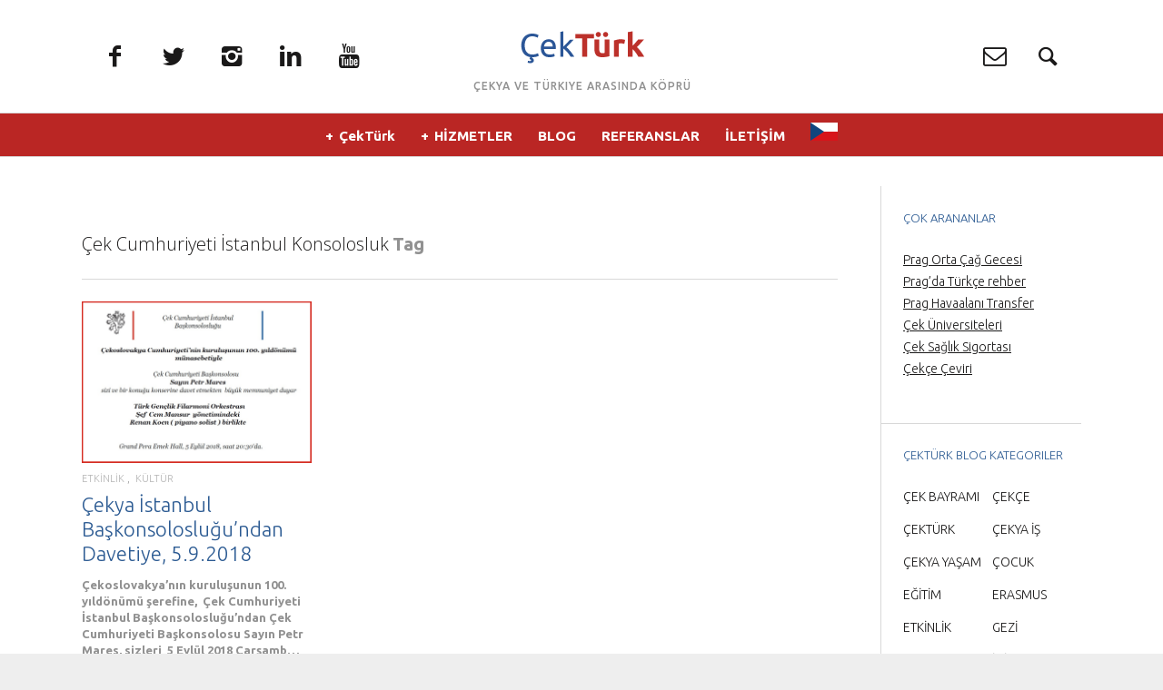

--- FILE ---
content_type: text/html; charset=UTF-8
request_url: https://www.cekturk.com/tag/cek-cumhuriyeti-istanbul-konsolosluk/
body_size: 16021
content:
<!DOCTYPE html>
<!--[if lt IE 7]>
<html class="lt-ie9 lt-ie8 lt-ie7" lang="en-US" itemscope itemtype="http://schema.org/WebPage"> <![endif]-->
<!--[if IE 7]>
<html class="lt-ie9 lt-ie8" lang="en-US" itemscope itemtype="http://schema.org/WebPage"> <![endif]-->
<!--[if IE 8]>
<html class="lt-ie9" lang="en-US" itemscope itemtype="http://schema.org/WebPage"> <![endif]-->
<!--[if IE 9]>
<html class="ie9" lang="en-US" itemscope itemtype="http://schema.org/WebPage"> <![endif]-->
<!--[if gt IE 9]><!-->
<html lang="en-US" itemscope itemtype="http://schema.org/WebPage"> <!--<![endif]-->
<head>
	<meta http-equiv="content-type" content="text/html; charset=UTF-8">
	<meta charset="UTF-8">
	<meta name="viewport" content="width=device-width, initial-scale=1">
	<meta http-equiv="X-UA-Compatible" content="IE=edge,chrome=1">
	<meta name="HandheldFriendly" content="True">
	<meta name="apple-touch-fullscreen" content="yes"/>
	<meta name="MobileOptimized" content="320">
	<title>Çek Cumhuriyeti İstanbul Konsolosluk Archives &#187; ÇekTürk | İş ve Sosyal Dünyası</title>
	<link rel="profile" href="https://gmpg.org/xfn/11">
	<link rel="pingback" href="https://www.cekturk.com/xmlrpc.php">
	<link href="https://fonts.googleapis.com" rel="preconnect" crossorigin><link href="https://fonts.gstatic.com" rel="preconnect" crossorigin><meta name='robots' content='index, follow, max-image-preview:large, max-snippet:-1, max-video-preview:-1' />
	<style>img:is([sizes="auto" i], [sizes^="auto," i]) { contain-intrinsic-size: 3000px 1500px }</style>
	
	<!-- This site is optimized with the Yoast SEO plugin v26.8 - https://yoast.com/product/yoast-seo-wordpress/ -->
	<link rel="canonical" href="https://www.cekturk.com/tag/cek-cumhuriyeti-istanbul-konsolosluk/" />
	<meta property="og:locale" content="en_US" />
	<meta property="og:type" content="article" />
	<meta property="og:title" content="Çek Cumhuriyeti İstanbul Konsolosluk Archives &#187; ÇekTürk | İş ve Sosyal Dünyası" />
	<meta property="og:url" content="https://www.cekturk.com/tag/cek-cumhuriyeti-istanbul-konsolosluk/" />
	<meta property="og:site_name" content="ÇekTürk | İş ve Sosyal Dünyası" />
	<script type="application/ld+json" class="yoast-schema-graph">{"@context":"https://schema.org","@graph":[{"@type":"CollectionPage","@id":"https://www.cekturk.com/tag/cek-cumhuriyeti-istanbul-konsolosluk/","url":"https://www.cekturk.com/tag/cek-cumhuriyeti-istanbul-konsolosluk/","name":"Çek Cumhuriyeti İstanbul Konsolosluk Archives &#187; ÇekTürk | İş ve Sosyal Dünyası","isPartOf":{"@id":"https://www.cekturk.com/#website"},"primaryImageOfPage":{"@id":"https://www.cekturk.com/tag/cek-cumhuriyeti-istanbul-konsolosluk/#primaryimage"},"image":{"@id":"https://www.cekturk.com/tag/cek-cumhuriyeti-istanbul-konsolosluk/#primaryimage"},"thumbnailUrl":"https://www.cekturk.com/wp-content/uploads/2018/08/cek_cumhuriyeti_istanbul_konsolosluk_cesko_turecko_cek_turk.png","breadcrumb":{"@id":"https://www.cekturk.com/tag/cek-cumhuriyeti-istanbul-konsolosluk/#breadcrumb"},"inLanguage":"en-US"},{"@type":"ImageObject","inLanguage":"en-US","@id":"https://www.cekturk.com/tag/cek-cumhuriyeti-istanbul-konsolosluk/#primaryimage","url":"https://www.cekturk.com/wp-content/uploads/2018/08/cek_cumhuriyeti_istanbul_konsolosluk_cesko_turecko_cek_turk.png","contentUrl":"https://www.cekturk.com/wp-content/uploads/2018/08/cek_cumhuriyeti_istanbul_konsolosluk_cesko_turecko_cek_turk.png","width":1078,"height":759},{"@type":"BreadcrumbList","@id":"https://www.cekturk.com/tag/cek-cumhuriyeti-istanbul-konsolosluk/#breadcrumb","itemListElement":[{"@type":"ListItem","position":1,"name":"Home","item":"https://www.cekturk.com/"},{"@type":"ListItem","position":2,"name":"Çek Cumhuriyeti İstanbul Konsolosluk"}]},{"@type":"WebSite","@id":"https://www.cekturk.com/#website","url":"https://www.cekturk.com/","name":"ÇekTürk | İş ve Sosyal Dünyası","description":"Çekya ve Türkiye Arasında Köprü","potentialAction":[{"@type":"SearchAction","target":{"@type":"EntryPoint","urlTemplate":"https://www.cekturk.com/?s={search_term_string}"},"query-input":{"@type":"PropertyValueSpecification","valueRequired":true,"valueName":"search_term_string"}}],"inLanguage":"en-US"}]}</script>
	<!-- / Yoast SEO plugin. -->


<link rel='dns-prefetch' href='//ajax.googleapis.com' />
<link rel='dns-prefetch' href='//fonts.googleapis.com' />
<link rel="alternate" type="application/rss+xml" title="ÇekTürk | İş ve Sosyal Dünyası &raquo; Feed" href="https://www.cekturk.com/feed/" />
<link rel="alternate" type="application/rss+xml" title="ÇekTürk | İş ve Sosyal Dünyası &raquo; Çek Cumhuriyeti İstanbul Konsolosluk Tag Feed" href="https://www.cekturk.com/tag/cek-cumhuriyeti-istanbul-konsolosluk/feed/" />
<script type="text/javascript">
/* <![CDATA[ */
window._wpemojiSettings = {"baseUrl":"https:\/\/s.w.org\/images\/core\/emoji\/16.0.1\/72x72\/","ext":".png","svgUrl":"https:\/\/s.w.org\/images\/core\/emoji\/16.0.1\/svg\/","svgExt":".svg","source":{"concatemoji":"https:\/\/www.cekturk.com\/wp-includes\/js\/wp-emoji-release.min.js?ver=6.8.3"}};
/*! This file is auto-generated */
!function(s,n){var o,i,e;function c(e){try{var t={supportTests:e,timestamp:(new Date).valueOf()};sessionStorage.setItem(o,JSON.stringify(t))}catch(e){}}function p(e,t,n){e.clearRect(0,0,e.canvas.width,e.canvas.height),e.fillText(t,0,0);var t=new Uint32Array(e.getImageData(0,0,e.canvas.width,e.canvas.height).data),a=(e.clearRect(0,0,e.canvas.width,e.canvas.height),e.fillText(n,0,0),new Uint32Array(e.getImageData(0,0,e.canvas.width,e.canvas.height).data));return t.every(function(e,t){return e===a[t]})}function u(e,t){e.clearRect(0,0,e.canvas.width,e.canvas.height),e.fillText(t,0,0);for(var n=e.getImageData(16,16,1,1),a=0;a<n.data.length;a++)if(0!==n.data[a])return!1;return!0}function f(e,t,n,a){switch(t){case"flag":return n(e,"\ud83c\udff3\ufe0f\u200d\u26a7\ufe0f","\ud83c\udff3\ufe0f\u200b\u26a7\ufe0f")?!1:!n(e,"\ud83c\udde8\ud83c\uddf6","\ud83c\udde8\u200b\ud83c\uddf6")&&!n(e,"\ud83c\udff4\udb40\udc67\udb40\udc62\udb40\udc65\udb40\udc6e\udb40\udc67\udb40\udc7f","\ud83c\udff4\u200b\udb40\udc67\u200b\udb40\udc62\u200b\udb40\udc65\u200b\udb40\udc6e\u200b\udb40\udc67\u200b\udb40\udc7f");case"emoji":return!a(e,"\ud83e\udedf")}return!1}function g(e,t,n,a){var r="undefined"!=typeof WorkerGlobalScope&&self instanceof WorkerGlobalScope?new OffscreenCanvas(300,150):s.createElement("canvas"),o=r.getContext("2d",{willReadFrequently:!0}),i=(o.textBaseline="top",o.font="600 32px Arial",{});return e.forEach(function(e){i[e]=t(o,e,n,a)}),i}function t(e){var t=s.createElement("script");t.src=e,t.defer=!0,s.head.appendChild(t)}"undefined"!=typeof Promise&&(o="wpEmojiSettingsSupports",i=["flag","emoji"],n.supports={everything:!0,everythingExceptFlag:!0},e=new Promise(function(e){s.addEventListener("DOMContentLoaded",e,{once:!0})}),new Promise(function(t){var n=function(){try{var e=JSON.parse(sessionStorage.getItem(o));if("object"==typeof e&&"number"==typeof e.timestamp&&(new Date).valueOf()<e.timestamp+604800&&"object"==typeof e.supportTests)return e.supportTests}catch(e){}return null}();if(!n){if("undefined"!=typeof Worker&&"undefined"!=typeof OffscreenCanvas&&"undefined"!=typeof URL&&URL.createObjectURL&&"undefined"!=typeof Blob)try{var e="postMessage("+g.toString()+"("+[JSON.stringify(i),f.toString(),p.toString(),u.toString()].join(",")+"));",a=new Blob([e],{type:"text/javascript"}),r=new Worker(URL.createObjectURL(a),{name:"wpTestEmojiSupports"});return void(r.onmessage=function(e){c(n=e.data),r.terminate(),t(n)})}catch(e){}c(n=g(i,f,p,u))}t(n)}).then(function(e){for(var t in e)n.supports[t]=e[t],n.supports.everything=n.supports.everything&&n.supports[t],"flag"!==t&&(n.supports.everythingExceptFlag=n.supports.everythingExceptFlag&&n.supports[t]);n.supports.everythingExceptFlag=n.supports.everythingExceptFlag&&!n.supports.flag,n.DOMReady=!1,n.readyCallback=function(){n.DOMReady=!0}}).then(function(){return e}).then(function(){var e;n.supports.everything||(n.readyCallback(),(e=n.source||{}).concatemoji?t(e.concatemoji):e.wpemoji&&e.twemoji&&(t(e.twemoji),t(e.wpemoji)))}))}((window,document),window._wpemojiSettings);
/* ]]> */
</script>
<link rel='stylesheet' id='customify-font-stylesheet-0-css' href='https://fonts.googleapis.com/css2?family=Ubuntu:ital,wght@0,300;0,400;0,500;0,700;1,300;1,400;1,500;1,700&#038;display=swap' type='text/css' media='all' />
<link rel='stylesheet' id='google-webfonts-css' href='https://fonts.googleapis.com/css?family=Open+Sans%3A400italic%2C400%2C300%2C700&#038;ver=6.8.3' type='text/css' media='all' />
<link rel='stylesheet' id='wpgrade-main-style-css' href='https://www.cekturk.com/wp-content/themes/heap/theme-content/css/style.css?ver=201509092200' type='text/css' media='all' />
<style id='wpgrade-main-style-inline-css' type='text/css'>

    .container{
        max-width: 1368px;
    }

    .search__container{
        max-width: 1368px;
    }



 @media only screen and (min-width: 900px) {
   .sidebar--main {
        width: 245px;
   }

   .page-content.has-sidebar {
        margin-right: -245px;
   }

   .page-content.has-sidebar .page-content__wrapper {
        margin-right: 245px;
   }

   .page-content.has-sidebar:after{
        right: 245px;
   }
 }

 
@media screen and (min-width: 481px) and (max-width: 899px) {
    .mosaic__item  {
        width: 100%;
    }
}

@media screen and (min-width: 900px) and (max-width: 1249px) {
    .mosaic__item  {
        width: 100%;
    }
}

@media screen and (min-width: 1250px){
    .mosaic__item  {
        width: 33.33%;
    }
}


                        section.the_team {
    border-top-color: transparent;
}

.single-post .article__featured-image img {
    display: none;
}

@font-face {
  font-family: 'opensans';
  font-display: auto;
  src: local('opensans'), url(https://fonts.gstatic.com/s/opensans/v17/mem8YaGs126MiZpBA-UFVZ0bf8pkAg.woff2) format('woff2');
}

@font-face {
  font-family: 'ubuntu';
  font-display: auto;
  src: local('ubuntu'), url(https://fonts.gstatic.com/s/ubuntu/v14/4iCs6KVjbNBYlgoKfw72.woff2) format('woff2');
}

@font-face {
  font-family: 'fontawesome';
  font-display: auto;
  src: local('fontawesome'), url(https://www.cekturk.com/wp-content/themes/heap/theme-content/fonts/icon-fonts/fontawesome/fontawesome-webfont.woff) format('woff2');
}

@font-face {
  font-family: 'ubuntu';
  font-display: auto;
  src: local('ubuntu'), url(https://fonts.gstatic.com/s/ubuntu/v14/4iCp6KVjbNBYlgoKejYHtFyPN4E.woff2) format('woff2');
}                    

</style>
<link rel='stylesheet' id='404-style-css' href='https://www.cekturk.com/wp-content/themes/heap/theme-content/css/pages/404.css?ver=6.8.3' type='text/css' media='all' />
<style id='wp-emoji-styles-inline-css' type='text/css'>

	img.wp-smiley, img.emoji {
		display: inline !important;
		border: none !important;
		box-shadow: none !important;
		height: 1em !important;
		width: 1em !important;
		margin: 0 0.07em !important;
		vertical-align: -0.1em !important;
		background: none !important;
		padding: 0 !important;
	}
</style>
<link rel='stylesheet' id='wp-block-library-css' href='https://www.cekturk.com/wp-includes/css/dist/block-library/style.min.css?ver=6.8.3' type='text/css' media='all' />
<style id='classic-theme-styles-inline-css' type='text/css'>
/*! This file is auto-generated */
.wp-block-button__link{color:#fff;background-color:#32373c;border-radius:9999px;box-shadow:none;text-decoration:none;padding:calc(.667em + 2px) calc(1.333em + 2px);font-size:1.125em}.wp-block-file__button{background:#32373c;color:#fff;text-decoration:none}
</style>
<style id='global-styles-inline-css' type='text/css'>
:root{--wp--preset--aspect-ratio--square: 1;--wp--preset--aspect-ratio--4-3: 4/3;--wp--preset--aspect-ratio--3-4: 3/4;--wp--preset--aspect-ratio--3-2: 3/2;--wp--preset--aspect-ratio--2-3: 2/3;--wp--preset--aspect-ratio--16-9: 16/9;--wp--preset--aspect-ratio--9-16: 9/16;--wp--preset--color--black: #000000;--wp--preset--color--cyan-bluish-gray: #abb8c3;--wp--preset--color--white: #ffffff;--wp--preset--color--pale-pink: #f78da7;--wp--preset--color--vivid-red: #cf2e2e;--wp--preset--color--luminous-vivid-orange: #ff6900;--wp--preset--color--luminous-vivid-amber: #fcb900;--wp--preset--color--light-green-cyan: #7bdcb5;--wp--preset--color--vivid-green-cyan: #00d084;--wp--preset--color--pale-cyan-blue: #8ed1fc;--wp--preset--color--vivid-cyan-blue: #0693e3;--wp--preset--color--vivid-purple: #9b51e0;--wp--preset--gradient--vivid-cyan-blue-to-vivid-purple: linear-gradient(135deg,rgba(6,147,227,1) 0%,rgb(155,81,224) 100%);--wp--preset--gradient--light-green-cyan-to-vivid-green-cyan: linear-gradient(135deg,rgb(122,220,180) 0%,rgb(0,208,130) 100%);--wp--preset--gradient--luminous-vivid-amber-to-luminous-vivid-orange: linear-gradient(135deg,rgba(252,185,0,1) 0%,rgba(255,105,0,1) 100%);--wp--preset--gradient--luminous-vivid-orange-to-vivid-red: linear-gradient(135deg,rgba(255,105,0,1) 0%,rgb(207,46,46) 100%);--wp--preset--gradient--very-light-gray-to-cyan-bluish-gray: linear-gradient(135deg,rgb(238,238,238) 0%,rgb(169,184,195) 100%);--wp--preset--gradient--cool-to-warm-spectrum: linear-gradient(135deg,rgb(74,234,220) 0%,rgb(151,120,209) 20%,rgb(207,42,186) 40%,rgb(238,44,130) 60%,rgb(251,105,98) 80%,rgb(254,248,76) 100%);--wp--preset--gradient--blush-light-purple: linear-gradient(135deg,rgb(255,206,236) 0%,rgb(152,150,240) 100%);--wp--preset--gradient--blush-bordeaux: linear-gradient(135deg,rgb(254,205,165) 0%,rgb(254,45,45) 50%,rgb(107,0,62) 100%);--wp--preset--gradient--luminous-dusk: linear-gradient(135deg,rgb(255,203,112) 0%,rgb(199,81,192) 50%,rgb(65,88,208) 100%);--wp--preset--gradient--pale-ocean: linear-gradient(135deg,rgb(255,245,203) 0%,rgb(182,227,212) 50%,rgb(51,167,181) 100%);--wp--preset--gradient--electric-grass: linear-gradient(135deg,rgb(202,248,128) 0%,rgb(113,206,126) 100%);--wp--preset--gradient--midnight: linear-gradient(135deg,rgb(2,3,129) 0%,rgb(40,116,252) 100%);--wp--preset--font-size--small: 13px;--wp--preset--font-size--medium: 20px;--wp--preset--font-size--large: 36px;--wp--preset--font-size--x-large: 42px;--wp--preset--spacing--20: 0.44rem;--wp--preset--spacing--30: 0.67rem;--wp--preset--spacing--40: 1rem;--wp--preset--spacing--50: 1.5rem;--wp--preset--spacing--60: 2.25rem;--wp--preset--spacing--70: 3.38rem;--wp--preset--spacing--80: 5.06rem;--wp--preset--shadow--natural: 6px 6px 9px rgba(0, 0, 0, 0.2);--wp--preset--shadow--deep: 12px 12px 50px rgba(0, 0, 0, 0.4);--wp--preset--shadow--sharp: 6px 6px 0px rgba(0, 0, 0, 0.2);--wp--preset--shadow--outlined: 6px 6px 0px -3px rgba(255, 255, 255, 1), 6px 6px rgba(0, 0, 0, 1);--wp--preset--shadow--crisp: 6px 6px 0px rgba(0, 0, 0, 1);}:where(.is-layout-flex){gap: 0.5em;}:where(.is-layout-grid){gap: 0.5em;}body .is-layout-flex{display: flex;}.is-layout-flex{flex-wrap: wrap;align-items: center;}.is-layout-flex > :is(*, div){margin: 0;}body .is-layout-grid{display: grid;}.is-layout-grid > :is(*, div){margin: 0;}:where(.wp-block-columns.is-layout-flex){gap: 2em;}:where(.wp-block-columns.is-layout-grid){gap: 2em;}:where(.wp-block-post-template.is-layout-flex){gap: 1.25em;}:where(.wp-block-post-template.is-layout-grid){gap: 1.25em;}.has-black-color{color: var(--wp--preset--color--black) !important;}.has-cyan-bluish-gray-color{color: var(--wp--preset--color--cyan-bluish-gray) !important;}.has-white-color{color: var(--wp--preset--color--white) !important;}.has-pale-pink-color{color: var(--wp--preset--color--pale-pink) !important;}.has-vivid-red-color{color: var(--wp--preset--color--vivid-red) !important;}.has-luminous-vivid-orange-color{color: var(--wp--preset--color--luminous-vivid-orange) !important;}.has-luminous-vivid-amber-color{color: var(--wp--preset--color--luminous-vivid-amber) !important;}.has-light-green-cyan-color{color: var(--wp--preset--color--light-green-cyan) !important;}.has-vivid-green-cyan-color{color: var(--wp--preset--color--vivid-green-cyan) !important;}.has-pale-cyan-blue-color{color: var(--wp--preset--color--pale-cyan-blue) !important;}.has-vivid-cyan-blue-color{color: var(--wp--preset--color--vivid-cyan-blue) !important;}.has-vivid-purple-color{color: var(--wp--preset--color--vivid-purple) !important;}.has-black-background-color{background-color: var(--wp--preset--color--black) !important;}.has-cyan-bluish-gray-background-color{background-color: var(--wp--preset--color--cyan-bluish-gray) !important;}.has-white-background-color{background-color: var(--wp--preset--color--white) !important;}.has-pale-pink-background-color{background-color: var(--wp--preset--color--pale-pink) !important;}.has-vivid-red-background-color{background-color: var(--wp--preset--color--vivid-red) !important;}.has-luminous-vivid-orange-background-color{background-color: var(--wp--preset--color--luminous-vivid-orange) !important;}.has-luminous-vivid-amber-background-color{background-color: var(--wp--preset--color--luminous-vivid-amber) !important;}.has-light-green-cyan-background-color{background-color: var(--wp--preset--color--light-green-cyan) !important;}.has-vivid-green-cyan-background-color{background-color: var(--wp--preset--color--vivid-green-cyan) !important;}.has-pale-cyan-blue-background-color{background-color: var(--wp--preset--color--pale-cyan-blue) !important;}.has-vivid-cyan-blue-background-color{background-color: var(--wp--preset--color--vivid-cyan-blue) !important;}.has-vivid-purple-background-color{background-color: var(--wp--preset--color--vivid-purple) !important;}.has-black-border-color{border-color: var(--wp--preset--color--black) !important;}.has-cyan-bluish-gray-border-color{border-color: var(--wp--preset--color--cyan-bluish-gray) !important;}.has-white-border-color{border-color: var(--wp--preset--color--white) !important;}.has-pale-pink-border-color{border-color: var(--wp--preset--color--pale-pink) !important;}.has-vivid-red-border-color{border-color: var(--wp--preset--color--vivid-red) !important;}.has-luminous-vivid-orange-border-color{border-color: var(--wp--preset--color--luminous-vivid-orange) !important;}.has-luminous-vivid-amber-border-color{border-color: var(--wp--preset--color--luminous-vivid-amber) !important;}.has-light-green-cyan-border-color{border-color: var(--wp--preset--color--light-green-cyan) !important;}.has-vivid-green-cyan-border-color{border-color: var(--wp--preset--color--vivid-green-cyan) !important;}.has-pale-cyan-blue-border-color{border-color: var(--wp--preset--color--pale-cyan-blue) !important;}.has-vivid-cyan-blue-border-color{border-color: var(--wp--preset--color--vivid-cyan-blue) !important;}.has-vivid-purple-border-color{border-color: var(--wp--preset--color--vivid-purple) !important;}.has-vivid-cyan-blue-to-vivid-purple-gradient-background{background: var(--wp--preset--gradient--vivid-cyan-blue-to-vivid-purple) !important;}.has-light-green-cyan-to-vivid-green-cyan-gradient-background{background: var(--wp--preset--gradient--light-green-cyan-to-vivid-green-cyan) !important;}.has-luminous-vivid-amber-to-luminous-vivid-orange-gradient-background{background: var(--wp--preset--gradient--luminous-vivid-amber-to-luminous-vivid-orange) !important;}.has-luminous-vivid-orange-to-vivid-red-gradient-background{background: var(--wp--preset--gradient--luminous-vivid-orange-to-vivid-red) !important;}.has-very-light-gray-to-cyan-bluish-gray-gradient-background{background: var(--wp--preset--gradient--very-light-gray-to-cyan-bluish-gray) !important;}.has-cool-to-warm-spectrum-gradient-background{background: var(--wp--preset--gradient--cool-to-warm-spectrum) !important;}.has-blush-light-purple-gradient-background{background: var(--wp--preset--gradient--blush-light-purple) !important;}.has-blush-bordeaux-gradient-background{background: var(--wp--preset--gradient--blush-bordeaux) !important;}.has-luminous-dusk-gradient-background{background: var(--wp--preset--gradient--luminous-dusk) !important;}.has-pale-ocean-gradient-background{background: var(--wp--preset--gradient--pale-ocean) !important;}.has-electric-grass-gradient-background{background: var(--wp--preset--gradient--electric-grass) !important;}.has-midnight-gradient-background{background: var(--wp--preset--gradient--midnight) !important;}.has-small-font-size{font-size: var(--wp--preset--font-size--small) !important;}.has-medium-font-size{font-size: var(--wp--preset--font-size--medium) !important;}.has-large-font-size{font-size: var(--wp--preset--font-size--large) !important;}.has-x-large-font-size{font-size: var(--wp--preset--font-size--x-large) !important;}
:where(.wp-block-post-template.is-layout-flex){gap: 1.25em;}:where(.wp-block-post-template.is-layout-grid){gap: 1.25em;}
:where(.wp-block-columns.is-layout-flex){gap: 2em;}:where(.wp-block-columns.is-layout-grid){gap: 2em;}
:root :where(.wp-block-pullquote){font-size: 1.5em;line-height: 1.6;}
</style>
<link rel='stylesheet' id='pixlikes-plugin-styles-css' href='https://www.cekturk.com/wp-content/plugins/pixlikes/css/public.css?ver=1.0.0' type='text/css' media='all' />
<style id='pixlikes-plugin-styles-inline-css' type='text/css'>
.animate i:after {-webkit-transition: all 1000ms;-moz-transition: all 1000ms;-o-transition: all 1000ms;transition: all 1000ms; }
</style>
<link rel='stylesheet' id='spw_plugin_style-css' href='https://www.cekturk.com/wp-content/plugins/sup-posts-widget/style.css?ver=6.8.3' type='text/css' media='all' />
<link rel='stylesheet' id='googlefonts-css' href='https://fonts.googleapis.com/css?family=Ubuntu:400&subset=latin,latin-ext' type='text/css' media='all' />
<script type="text/javascript" src="https://www.cekturk.com/wp-includes/js/jquery/jquery.min.js?ver=3.7.1" id="jquery-core-js"></script>
<script type="text/javascript" src="https://www.cekturk.com/wp-includes/js/jquery/jquery-migrate.min.js?ver=3.4.1" id="jquery-migrate-js"></script>
<script type="text/javascript" src="https://www.cekturk.com/wp-content/themes/heap/theme-content/js/vendor/modernizr.min.js?ver=6.8.3" id="modernizr-js"></script>
<script type="text/javascript" src="https://ajax.googleapis.com/ajax/libs/webfont/1.5.3/webfont.js?ver=6.8.3" id="webfont-script-js"></script>
<script type="text/javascript" src="https://www.cekturk.com/wp-content/plugins/sup-posts-widget/js/main.js?ver=6.8.3" id="spw_main_plugin_script-js"></script>
<link rel="https://api.w.org/" href="https://www.cekturk.com/wp-json/" /><link rel="alternate" title="JSON" type="application/json" href="https://www.cekturk.com/wp-json/wp/v2/tags/2314" /><link rel="EditURI" type="application/rsd+xml" title="RSD" href="https://www.cekturk.com/xmlrpc.php?rsd" />
<meta name="generator" content="WordPress 6.8.3" />
<script>
			jQuery(document).ready(function() {
                                // expand-content-link renamed to expand-cnt-link for compatibility with twentyfourteen theme
				jQuery(".expand-content-link").removeClass("expand-content-link").addClass("expand-cnt-link");
				jQuery(".expand-cnt-link").click(function() {
					jQuery(this).toggleClass("ecf_closed").parent(".exp-col-content-holder").find(".hidden-content").first().stop().slideToggle("slow").css("display","block");
					return false;
				});	
				jQuery(".expand-cnt-link").toggleClass("ecf_closed").parent(".exp-col-content-holder").find(".hidden-content").css("display","none");
			
			//images with no float styles , get floated left
			if(typeof jQuery(".hidden-content > img").attr("float") === "undefined") {
				jQuery(".hidden-content > img:not([class])").addClass("alignleft");
			}
			
			/*
			jQuery(".hidden-content").each(function() {
				if (jQuery(this).find("img").length) {
					var hiddenContentpLength = jQuery(this).find(".hiddenContentp").text().length;
						if( hiddenContentpLength < 200 ) {
							jQuery(this).css("height","150px");
						}
				}
			});
			*/
			
			jQuery(".textwidget > .exp-col-content-holder > .hidden-content > img+p").attr("style","display:inherit !important;");
			
			});
				</script><style>
			.expand-cnt-link { font-weight:bold; display:block; margin-bottom:.5em; }
			.expand-cnt-link:before { font-family: "ecf-icons"; content: "\e601  ";  font-size:16px; }
			.hidden-content { display:block; vertical-align:top}
			.exp-col-content-holder { margin:15px 0px 15px 0 !important; }
			.exp-col-content-holder a { display:inline; }
			.exp-col-content-holder+p, .exp-col-content-holder img+p, .expand-cnt-link+p { display:none !important; }
			.ecf_closed:before { font-family: "ecf-icons"; content: "\e600  ";  font-size:16px; }
			.hiddenContentp { margin:0 !important; }
			.hiddenContentp+p { display:none;}
			.hidden-content img { width:20%; }
			.hidden-content img.alignright { margin-right:0 !important; margin-left:10px; margin-bottom:0px; }
			.hidden-content img.alignleft { margin-left:0 !important; margin-right:10px; margin-bottom:0px; }
			.hidden-content .videoWrapper+p { margin-bottom:0; }
			@font-face {
				font-family: "ecf-icons";
				src: url("fonts/ecf-icons.eot");
			}
			@font-face {
				font-family: "ecf-icons";
				src: url([data-uri]) format("truetype"),
					 url([data-uri]) format("woff");
				font-weight: normal;
				font-style: normal;
			}

			[class^="ecf-icon-"], [class*=" ecf-icon-"] {
				font-family: "ecf-icons";
				speak: none;
				font-style: normal;
				font-weight: normal;
				font-variant: normal;
				text-transform: none;
				line-height: 1;

				/* Better Font Rendering =========== */
				-webkit-font-smoothing: antialiased;
				-moz-osx-font-smoothing: grayscale;
			}
			.videoWrapper {
				position: relative;
				padding-bottom: 56.25%; /* 16:9 */
				padding-top: 25px;
				height: 0;
			}
			.videoWrapper iframe {
				position: absolute;
				top: 0;
				left: 0;
				width: 100%;
				height: 100%;
			}
		</style><script type="text/javascript">
	window._wp_rp_static_base_url = 'https://wprp.zemanta.com/static/';
	window._wp_rp_wp_ajax_url = "https://www.cekturk.com/wp-admin/admin-ajax.php";
	window._wp_rp_plugin_version = '3.6.4';
	window._wp_rp_post_id = '18757';
	window._wp_rp_num_rel_posts = '5';
	window._wp_rp_thumbnails = true;
	window._wp_rp_post_title = '%C3%87ekya+%C4%B0stanbul+Ba%C5%9Fkonsoloslu%C4%9Fu%27ndan+Davetiye%2C+5.9.2018';
	window._wp_rp_post_tags = [];
	window._wp_rp_promoted_content = true;
</script>
<link rel="stylesheet" href="https://www.cekturk.com/wp-content/plugins/wordpress-23-related-posts-plugin/static/themes/vertical.css?version=3.6.4" />
<style type='text/css' media='screen'>
	body{ font-family:"Ubuntu", arial, sans-serif;}
	h1{ font-family:"Ubuntu", arial, sans-serif;}
	h2{ font-family:"Ubuntu", arial, sans-serif;}
	h3{ font-family:"Ubuntu", arial, sans-serif;}
	h4{ font-family:"Ubuntu", arial, sans-serif;}
	h5{ font-family:"Ubuntu", arial, sans-serif;}
	h6{ font-family:"Ubuntu", arial, sans-serif;}
	blockquote{ font-family:"Ubuntu", arial, sans-serif;}
	p{ font-family:"Ubuntu", arial, sans-serif;}
	li{ font-family:"Ubuntu", arial, sans-serif;}
</style>
<!-- fonts delivered by Wordpress Google Fonts, a plugin by Adrian3.com --><link rel='icon' href="https://www.cekturk.com/wp-content/uploads/2015/01/logo_cekturk_favicon.png" >
<link rel="apple-touch-icon" href="https://www.cekturk.com/wp-content/uploads/2015/01/logo_cekturk_appletouch_icon.png" >
<meta name="msapplication-TileColor" content="#f01d4f">
<meta name="msapplication-TileImage" content="https://www.cekturk.com/wp-content/uploads/2015/01/logo_cekturk_metro_icon.png" >
<link rel="canonical" href="https://www.cekturk.com/tag/cek-cumhuriyeti-istanbul-konsolosluk/" />
<!-- facebook open graph stuff -->
<meta property="og:site_name" content="ÇekTürk | İş ve Sosyal Dünyası"/>
<meta property="og:url" content="https://www.cekturk.com/tag/cek-cumhuriyeti-istanbul-konsolosluk/"/>
<meta property="og:title" content="Çek Cumhuriyeti İstanbul Konsolosluk Archives &#187; ÇekTürk | İş ve Sosyal Dünyası" />
<!-- end facebook open graph --><!-- google +1 tags -->

<!-- end google +1 tags -->			<style id="customify_output_style">
				.header { background-color: #ffffff; }


.site-title--image img { max-height: 90px; }
body { background-color: #eeeeee; }
body {background-image: none;background-repeat:no-repeat;background-size:cover;}

.container { background-color: #ffffff; }
.container {background-image: none;background-repeat:no-repeat;background-position:right top;background-size:inherit;background-attachment:scroll;}

.container, .search__container, .site-header__container, .header--sticky .site-header__container { max-width: 1368px; }
.navigation a { font-size: 15px; }
.navigation a { letter-spacing: 0px; }
.navigation a { text-transform: capitalize; }
.nav--main > .menu-item > a { text-decoration: none; }
body, .article, .single .main, .page .main,
 .comment__content,
 .footer__widget-area { font-size: 17px; }
body { line-height: 1.2; }
a, a:hover, .link--light:hover,
 .text-link:hover,
 .wpgrade_popular_posts .article__category:hover,
 .meta-list a.btn:hover,
 .meta-list a.comments_add-comment:hover,
 .meta-list .form-submit a#comment-submit:hover,
 .form-submit .meta-list a#comment-submit:hover,
 .meta-list .widget_tag_cloud a:hover,
 .widget_tag_cloud .meta-list a:hover,
 .meta-list a.load-more__button:hover,
 .article__comments-number:hover,
 .author__social-link:hover,
 .article-archive .article__categories a:hover,
 .link--dark:hover,
 .nav--main a:hover,
 .comment__author-name a:hover,
 .author__title a:hover,
 .site-title--small a:hover,
 .site-header__menu a:hover,
 .widget a:hover,
 .article-archive--quote blockquote:before,
 .menu-item-has-children:hover > a,
 ol.breadcrumb a:hover,
 a:hover > .pixcode--icon,
 .tabs__nav a.current, .tabs__nav a:hover,
 .quote--single-featured:before,
 .price ins, .price > span,
 .shop-categories a.active { color: #0093bf; }
.pagination .pagination-item--current span,
 .pagination li a:hover,
 .pagination li span:hover,
 .rsNavSelected,
 .progressbar__progress,
 .comments_add-comment:hover,
 .form-submit #comment-submit:hover,
 .widget_tag_cloud a:hover,
 .btn--primary,
 .comments_add-comment,
 .form-submit #comment-submit,
 a:hover > .pixcode--icon.circle,
 a:hover > .pixcode--icon.square,
 .btn--add-to-cart,
 .wpcf7-form-control.wpcf7-submit,
 .pagination--archive ol li a:hover,
 .btn:hover,
 .comments_add-comment:hover,
 .form-submit #comment-submit:hover,
 .widget_tag_cloud a:hover,
 .load-more__button:hover,
 #review-submit:hover, body.woocommerce div.woocommerce-message .button:hover,
 td.actions input.button:hover, form.shipping_calculator button.button:hover,
 body.woocommerce-page input.button:hover,
 body.woocommerce #content input.button.alt:hover,
 body.woocommerce #respond input#submit.alt:hover,
 body.woocommerce a.button.alt:hover,
 body.woocommerce button.button.alt:hover,
 body.woocommerce input.button.alt:hover,
 body.woocommerce-page #content input.button.alt:hover,
 body.woocommerce-page #respond input#submit.alt:hover,
 body.woocommerce-page a.button.alt:hover,
 body.woocommerce-page button.button.alt:hover,
 body.woocommerce-page input.button.alt:hover { background-color: #0093bf; }
select:focus, textarea:focus, input[type="text"]:focus, input[type="password"]:focus, input[type="datetime"]:focus, input[type="datetime-local"]:focus, input[type="date"]:focus, input[type="month"]:focus, input[type="time"]:focus, input[type="week"]:focus, input[type="number"]:focus, input[type="email"]:focus, input[type="url"]:focus, input[type="search"]:focus, input[type="tel"]:focus, input[type="color"]:focus, .form-control:focus { outline-color: #0093bf; }
body { color: #424242; }
h1, h2, h3, h4, h5, h6, h1 a, h2 a, h3 a, h4 a, h5 a, h6 a, .article-archive .article__title a, .article-archive .article__title a:hover { color: #2b5a92; }

@media screen and (min-width: 900px) { 

	.navigation--main { background-color: #ba2624; }

	.nav--main > .menu-item > a { padding-left: 6px; }

	.nav--main > .menu-item > a { padding-top: 5px; }

	.container { padding-left: 90px; }

}

@media  screen and (min-width: 900px) { 

	.header { padding-top: 22px; }

	.container { padding-right: 90px; }

}

@media screen and (min-width: 900px)  { 

	.header { padding-bottom: 22px; }

	.nav--main > .menu-item > a { padding-right: 6px; }

	.nav--main > .menu-item > a { padding-bottom: 5px; }

}

@media  screen and (min-width: 900px)  { 

	.nav--main > .menu-item > a { margin-right: 6px; }

	.nav--main > .menu-item > a { margin-top: 5px; }

}

@media  screen and (min-width : 900px)  { 

	.nav--main > .menu-item > a { margin-left: 6px; }

	.nav--main > .menu-item > a { margin-bottom: 5px; }

}

@media  only screen and (min-width: 900px) { 

	.sidebar--main { width: 220px; }

}

@media only screen and (min-width: 900px)  { 

	.page-content.has-sidebar:after { right: 220px; }

}

@media only screen and (min-width : 900px )  { 

	.page-content.has-sidebar .page-content__wrapper { margin-right: 220px; }

}

@media  only screen and (min-width : 900px )  { 

	.page-content.has-sidebar{
		margin-right: -220px;
}

}

@media @media only screen and (min-width: 900px) { 

	.nav--main li:hover, .nav--main li.current-menu-item { border-bottom-color: #0093bf; }

}

@media  @media only screen and (min-width: 900px) { 

	.back-to-top a:hover:after, .back-to-top a:hover:before { border-color: #0093bf; }

}

@media @media only screen and (min-width: 1201px) { 

	.team-member__profile{
		background: rgba(0,147,191, 0.5);
}

}
			</style>
			<style id="customify_fonts_output">
	
h1, h2, h3, h4, h5, h6, hgroup, h1 a, h2 a, h3 a, h4 a, h5 a, h6 a, blockquote, .tabs__nav, .popular-posts__time, .pagination li a, .pagination li span {
font-family: Ubuntu;
font-weight: 300;
}


.navigation a {
font-family: Ubuntu;
font-weight: 700;
}


html, .wp-caption-text, .small-link, .post-nav-link__label, .author__social-link, .comment__links, .score__desc {
font-family: Ubuntu;
font-weight: 300;
}

</style>
					<style type="text/css" id="wp-custom-css">
			


.page-id-4596 .page__content .separator--dark:nth-child(2) {
    display: none;
}

section.the_team {
    border-top-color: transparent;
}

.page-id-4596.container.js-container {
    padding-top: 190px !important;
}
 
.page-id-4596 article.article.page.page-single.page-regular {
    margin-top: -110px;
}

.page-id-6572 .page__content .separator--dark:nth-child(2) {
    display: none;
}

section.the_team {
    border-top-color: transparent;
}

.page-id-6572.container.js-container {
    padding-top: 190px !important;
}
 
.page-id-6572 article.article.page.page-single.page-regular {
    margin-top: -110px;
}

.page-id-6574 .page__content .separator--dark:nth-child(2) {
    display: none;
}

section.the_team {
    border-top-color: transparent;
}

.page-id-6574.container.js-container {
    padding-top: 190px !important;
}
 

.page-id-6578 .page__content .separator--dark:nth-child(2) {
    display: none;
}

section.the_team {
    border-top-color: transparent;
}

.page-id-6578.container.js-container {
    padding-top: 200px !important;
}
 
.page-id-6578 article.article.page.page-single.page-regular {
    margin-top: -120px;
}
 
 
.page-id-6574 article.article.page.page-single.page-regular {
    margin-top: -110px;
}
.site-header__menu {
color: #FFFFFF;
}


h1, .alpha {
    font-size: 24px;
    font-size: 2.0rem;
    line-height: 1.21;
}

h2, .beta, .heading .archive__side-title {
    font-size: 20px;
    font-size: 1.5,rem;
    line-height: 1.51;
}

h3, .gamma, .add-comment .add-comment__text, .widget_calendar caption {
    font-size: 18px;
    font-size: 1.25rem;
    line-height: 1.21;
}

h4, .delta, .widget__title {
    font-size: 15px;
    font-size: 0.10rem;
    line-height: 1.61;
}

h5, .epsilon {
    font-size: 12px;
    font-size: 0.85rem;
    line-height: 2.01;
}

h6, .zeta {
    font-size: 10px;
    font-size: 0.625rem;
    line-height: 1.21;

}


.lede,
.lead {
    font-size: 14px;
    font-size: 1.05rem;
    line-height: 1.34333;
}


    
.archive__side-title { 
        
        font-size: 1.0rem;
        
    }
    
.article__title {
    margin-bottom: 5px;
    margin-top: 0px;
    font-size: 1.4rem;
}

    .single-post .article__featured-image {
        display:none;
    }

.yarpp-related .article__featured-image {
    display: block !important;
} 

h3.widget__title.widget--sidebar-blog__title {
    font-size: 13px;
}


.page-id-158 .page__content .separator--dark:nth-child(2) {
    display: none;
}

section.the_team {
    border-top-color: transparent;
}

.page-id-158.container.js-container {
    padding-top: 190px !important;
}
 
.page-id-158 article.article.page.page-single.page-regular {
    margin-top: -110px;
}

.single_job_listing .company_logo {
width: 150px !important;
height: auto !important;
}
.single_job_listing .company p.name,
.single_job_listing .company p.tagline {
margin: 0 0 0 150px !important;
}
ul.job_listings li .company_logo {
width: 150px !important;
height: auto !important;
}
ul.job_listings li.job_listing div.position {
  margin: 0 0 0 150px !important;
}

.single_job_listing .application .application_button {
  display: none;
}		</style>
		<style type="text/css" title="dynamic-css" class="options-output">body{background-repeat:no-repeat;background-size:cover;}.container{background-repeat:no-repeat;background-size:inherit;background-attachment:scroll;background-position:right top;}</style><script type="text/javascript">
;(function($){
                                            
})(jQuery);
</script>
</head>

<body data-rsssl=1 class="archive tag tag-cek-cumhuriyeti-istanbul-konsolosluk tag-2314 wp-theme-heap header--sticky nav-dropdown-plus nav-scroll-show"     >
<!--[if lt IE 7]>
<p class="chromeframe">You are using an <strong>outdated</strong> browser. Please <a href="http://browsehappy.com/">upgrade
	your browser</a> or <a href="http://www.google.com/chromeframe/?redirect=true">activate Google Chrome Frame</a> to
	improve your experience.</p>
<![endif]-->
<div class="wrapper  js-wrapper" id="page">
	<div class="search__wrapper">
	<button class="search__close  js-search-close"></button>
	<div class="search__container">
		<form class="search-fullscreen" method="get" action="https://www.cekturk.com/" role="search">
			<input type="text" name="s" class="search-input  js-search-input" placeholder="Type to search" autocomplete="off" value="" /><!--
			--><button class="search-button" id="searchsubmit"><i class="icon-search"></i></button>
		</form>
		<hr class="separator" />
		<p class="search-description">Begin typing your search above and press return to search. Press Esc to cancel.</p>
	</div>
</div>	<header class="site-header">
		<div class="site-header__wrapper  js-sticky  header--active  visible">
			<div class="site-header__container">
				
				<div class="header flexbox">
					<div class="header-component  header-component--left">
						<ul class="nav  site-header__menu">
							<li class="menu-trigger">
								<a href="#" class="js-nav-trigger">
									<i class="icon-reorder"></i>
								</a>
							</li>
									    <li>
		        <a class="social-icon" href="https://www.facebook.com/ceskoturecko" target="_blank">
		            <i class="icon-e-facebook"></i>
		        </a>
		    </li>
				    <li>
		        <a class="social-icon" href="https://www.twitter.com/cekturk" target="_blank">
		            <i class="icon-e-twitter"></i>
		        </a>
		    </li>
				    <li>
		        <a class="social-icon" href="https://instagram.com/ceskoturecko/" target="_blank">
		            <i class="icon-e-instagram"></i>
		        </a>
		    </li>
				    <li>
		        <a class="social-icon" href="https://www.linkedin.com/company/českoturecko" target="_blank">
		            <i class="icon-e-linkedin"></i>
		        </a>
		    </li>
				    <li>
		        <a class="social-icon" href="https://www.youtube.com/channel/UCShvvqdGzk-urz58oCeMyAg" target="_blank">
		            <i class="icon-e-youtube"></i>
		        </a>
		    </li>
								</ul>
					</div>
					<div class="header-component  header-component--center header-transition--image-to-text">
						<div id="branding"><span class="header-img"></span>
	
	<h1 class="site-title site-title--image">
		<a class="site-logo  site-logo--image     site-logo--image-2x" href="https://www.cekturk.com" title="ÇekTürk | İş ve Sosyal Dünyası" rel="home">
			
			<img src="https://www.cekturk.com/wp-content/uploads/2015/01/logo_cekturk_main_logo.png" data-logo2x="https://www.cekturk.com/wp-content/uploads/2015/01/logo_cekturk_retina_logo.png" rel="logo" alt="ÇekTürk | İş ve Sosyal Dünyası"/>
		</a>
	</h1>
	
	<p class="site-header__description">Çekya ve Türkiye Arasında Köprü</p>
</div>


<h1 class="site-title  site-title--small"><a href="https://www.cekturk.com">ÇekTürk | İş ve Sosyal Dünyası</a></h1>
					</div>
					<div class="header-component  header-component--right">
						<ul class="nav  site-header__menu">
															<li>
									<a href="mailto:info@cekturk.com"><i class="icon-envelope-o"></i></a>
								</li>
															<li class="search-trigger">
									<a href="#" class="js-search-trigger"><i class="icon-e-search"></i></a></li>
													</ul>
					</div>
				</div>

									<nav class="navigation  navigation--main" id="js-navigation--main">
						<h2 class="accessibility">Primary Navigation</h2>
						<ul id="menu-main_menu" class="nav--main"><li id="menu-item-17174" class="menu-item menu-item-type-post_type menu-item-object-page menu-item-has-children menu-parent-item  hidden menu-item-17174"><a href="https://www.cekturk.com/cekturk/">ÇekTürk</a>
<ul class="sub-menu">
	<li id="menu-item-7323" class="menu-item menu-item-type-post_type menu-item-object-page menu-item-7323"><a href="https://www.cekturk.com/ekibimiz/">Ekibimiz</a></li>
	<li id="menu-item-7339" class="menu-item menu-item-type-post_type menu-item-object-page menu-item-7339"><a href="https://www.cekturk.com/hakkimizda-haberler/">Hakkımızda Haberler</a></li>
	<li id="menu-item-7433" class="menu-item menu-item-type-post_type menu-item-object-page menu-item-7433"><a href="https://www.cekturk.com/nedencekturk/">Neden ÇekTürk</a></li>
	<li id="menu-item-7335" class="menu-item menu-item-type-post_type menu-item-object-page menu-item-7335"><a href="https://www.cekturk.com/partnerlerimiz/">Partnerlerimiz</a></li>
	<li id="menu-item-441" class="menu-item menu-item-type-post_type menu-item-object-page menu-item-441"><a href="https://www.cekturk.com/etkinliklerimiz/">Etkinliklerimiz</a></li>
</ul>
</li>
<li id="menu-item-159" class="menu-item menu-item-type-post_type menu-item-object-page menu-item-has-children menu-parent-item  hidden menu-item-159"><a href="https://www.cekturk.com/hizmetlerimiz/">HİZMETLER</a>
<ul class="sub-menu">
	<li id="menu-item-3813" class="menu-item menu-item-type-post_type menu-item-object-page menu-item-3813"><a href="https://www.cekturk.com/egitim/">Eğitim</a></li>
	<li id="menu-item-4621" class="menu-item menu-item-type-post_type menu-item-object-page menu-item-4621"><a href="https://www.cekturk.com/cek-cumhuriyeti-yabancilar-icin-saglik-sigortasi/">Sigorta</a></li>
	<li id="menu-item-5119" class="menu-item menu-item-type-post_type menu-item-object-page menu-item-5119"><a href="https://www.cekturk.com/ceviri/">Çeviri</a></li>
	<li id="menu-item-18556" class="menu-item menu-item-type-post_type menu-item-object-page menu-item-18556"><a href="https://www.cekturk.com/vize-ve-oturum/">Öğrenci Vizesi</a></li>
	<li id="menu-item-2185" class="menu-item menu-item-type-post_type menu-item-object-page menu-item-2185"><a href="https://www.cekturk.com/turizm/">Turizm</a></li>
</ul>
</li>
<li id="menu-item-1444" class="menu-item menu-item-type-post_type menu-item-object-page current_page_parent menu-item-1444"><a href="https://www.cekturk.com/blog/">BLOG</a></li>
<li id="menu-item-5523" class="menu-item menu-item-type-post_type menu-item-object-page menu-item-5523"><a href="https://www.cekturk.com/referanslar/">REFERANSLAR</a></li>
<li id="menu-item-442" class="menu-item menu-item-type-post_type menu-item-object-page menu-item-442"><a href="https://www.cekturk.com/iletisim/">İLETİŞİM</a></li>
<li id="menu-item-4942" class="menu-item menu-item-type-custom menu-item-object-custom menu-item-4942 has-image"><a href="http://www.ceskoturecko.cz/"><img width="30" height="20" src="https://www.cekturk.com/wp-content/uploads/2015/08/cz-e1440714586319.png" class="attachment-full size-full wp-post-image" alt="CZ" title="CZ" decoding="async" /></a></li>
</ul>					</nav><!-- .navigation  .navigation- -main -->
							</div><!-- .site-header__container -->
		</div><!-- .site-header__wrapper -->
	</header><!-- .site-header -->
	<div class="container  js-container">
		<section class="content">






<div class="page-content  blog-archive blog-archive--masonry-full  has-sidebar inf_scroll">
	<div class="page-content__wrapper">					<div class="heading headin--main">
				<h2 class="hN">Çek Cumhuriyeti İstanbul Konsolosluk</h2>
				<span class="archive__side-title beta">Tag</span>
			</div>
			<hr class="separator" />
		
		<div class="mosaic-wrapper">
		<div class="mosaic  infinite_scroll infinite_scroll_with_button" data-maxpages="1">
				
<article class="mosaic__item article-archive article-archive--masonry has-thumbnail post-18757 post type-post status-publish format-standard has-post-thumbnail hentry category-etkinlik-kultur-2 category-kultur-2 tag-cek-cumhuriyeti-istanbul-baskonsoloslugu tag-cek-cumhuriyeti-istanbul-baskonsolosu tag-cek-cumhuriyeti-istanbul-konsolosluk tag-cek-konsoloslugu tag-cekoslovakya tag-cekoslovakya-100-yil tag-cekya-istanbul-konsolosluk tag-cekya-konsolosluk">
			
<header class="article__header">
			<div class="article__featured-image" style="padding-top: 70.41015625%">
			<a href="https://www.cekturk.com/cekya-istanbul-baskonsoloslugundan-davetiye-5-9-2018/">
				<img src="https://www.cekturk.com/wp-content/uploads/2018/08/cek_cumhuriyeti_istanbul_konsolosluk_cesko_turecko_cek_turk-1024x721.png" alt="Çekya İstanbul Başkonsolosluğu&#8217;ndan Davetiye, 5.9.2018"/>

				<div class="article__featured-image-meta">
					<div class="flexbox">
						<div class="flexbox__item">
							<hr class="separator"/>
							<span class="read-more">Read more</span>
							<hr class="separator"/>
						</div>
					</div>
				</div>
			</a>
		</div>
				<ol class="nav  article__categories">
									<li>
						<a href="https://www.cekturk.com/category/kultur-2/etkinlik-kultur-2/" title="View all posts in ETKİNLİK" rel="tag">
							ETKİNLİK						</a>
					</li>
									<li>
						<a href="https://www.cekturk.com/category/kultur-2/" title="View all posts in KÜLTÜR" rel="tag">
							KÜLTÜR						</a>
					</li>
							</ol>
				<h3 class="article__title entry-title">
			<a href="https://www.cekturk.com/cekya-istanbul-baskonsoloslugundan-davetiye-5-9-2018/" rel="bookmark">Çekya İstanbul Başkonsolosluğu&#8217;ndan Davetiye, 5.9.2018</a>
		</h3>
		<span class="vcard author"><span class="fn"><span class="value-title" title="Ece Ergüney"></span></span></span>
</header>		<section  class="article__content entry-summary">
			<a href="https://www.cekturk.com/cekya-istanbul-baskonsoloslugundan-davetiye-5-9-2018/">
				<p><strong>Çekoslovakya&#8217;nın kuruluşunun 100. yıldönümü şerefine,  Çek Cumhuriyeti İstanbul Başkonsolosluğu&#8217;ndan Çek Cumhuriyeti Başkonsolosu Sayın Petr Mares, sizleri  5 Eylül 2018 Çarşamb&#8230;</strong></p>
			</a>
		</section>
		<footer class="article__meta">
		</footer>	</article>		</div><!-- .mosaic -->
	</div><!-- .mosaic__wrapper -->
	<!-- Pagination -->
			</div><!-- .page-content__wrapper --></div><!-- .page-content -->
		<aside class="sidebar  sidebar--main">
		<div id="text-10" class="widget widget--sidebar-blog widget_text"><h3 class="widget__title widget--sidebar-blog__title">ÇOK ARANANLAR</h3>			<div class="textwidget"><p><span style="text-decoration: underline;"><a href="https://www.cekturk.com/tr/pragda-orta-cag-gecesi">Prag Orta Çağ Gecesi</a></span><br />
<span style="text-decoration: underline;"><a href="https://www.cekturk.com/tr/pragda-turkce-rehber/">Prag&#8217;da Türkçe rehber</a></span><br />
<span style="text-decoration: underline;"><a href="https://www.cekturk.com/tr/https://www.cekturk.com/tr/havaalani-transfer/">Prag Havaalanı Transfer</a></span><br />
<span style="text-decoration: underline;"><a href="https://www.cekturk.com/tr/cek-universiteleri">Çek Üniversiteleri</a></span><br />
<span style="text-decoration: underline;"><a href="https://www.cekturk.com/tr/sigorta">Çek Sağlık Sigortası</a></span><br />
<span style="text-decoration: underline;"><a href="https://www.cekturk.com/tr/ceviri">Çekçe Çeviri</a></span></p>
</div>
		</div><div id="categories-3" class="widget widget--sidebar-blog widget_categories"><h3 class="widget__title widget--sidebar-blog__title">ÇekTürk Blog Kategoriler</h3>
			<ul>
					<li class="cat-item cat-item-186"><a href="https://www.cekturk.com/category/kultur-2/cek-ulusal-bayram/">ÇEK BAYRAMI</a>
</li>
	<li class="cat-item cat-item-1359"><a href="https://www.cekturk.com/category/cekce/">ÇEKÇE</a>
</li>
	<li class="cat-item cat-item-183"><a href="https://www.cekturk.com/category/cekturk/">ÇEKTÜRK</a>
</li>
	<li class="cat-item cat-item-177"><a href="https://www.cekturk.com/category/cek-turk-is/">ÇEKYA İŞ</a>
</li>
	<li class="cat-item cat-item-202"><a href="https://www.cekturk.com/category/cekte-hayat/">ÇEKYA YAŞAM</a>
</li>
	<li class="cat-item cat-item-4040"><a href="https://www.cekturk.com/category/cocuk/">ÇOCUK</a>
</li>
	<li class="cat-item cat-item-162"><a href="https://www.cekturk.com/category/egitim/">EĞİTİM</a>
</li>
	<li class="cat-item cat-item-179"><a href="https://www.cekturk.com/category/egitim/erasmus/">ERASMUS</a>
</li>
	<li class="cat-item cat-item-188"><a href="https://www.cekturk.com/category/kultur-2/etkinlik-kultur-2/">ETKİNLİK</a>
</li>
	<li class="cat-item cat-item-1026"><a href="https://www.cekturk.com/category/gezi/">GEZİ</a>
</li>
	<li class="cat-item cat-item-190"><a href="https://www.cekturk.com/category/haberler/">HABER</a>
</li>
	<li class="cat-item cat-item-172"><a href="https://www.cekturk.com/category/is-ilani/">İŞ İLANI</a>
</li>
	<li class="cat-item cat-item-164"><a href="https://www.cekturk.com/category/kultur-2/">KÜLTÜR</a>
</li>
	<li class="cat-item cat-item-187"><a href="https://www.cekturk.com/category/kultur-2/muzik/">MÜZİK</a>
</li>
	<li class="cat-item cat-item-1226"><a href="https://www.cekturk.com/category/dugun/">PRAG DÜĞÜN</a>
</li>
	<li class="cat-item cat-item-289"><a href="https://www.cekturk.com/category/roportaj/">RÖPORTAJ</a>
</li>
	<li class="cat-item cat-item-2964"><a href="https://www.cekturk.com/category/saglik/">SAĞLIK</a>
</li>
	<li class="cat-item cat-item-1249"><a href="https://www.cekturk.com/category/sigorta/">SİGORTA</a>
</li>
	<li class="cat-item cat-item-167"><a href="https://www.cekturk.com/category/kultur-2/sinema/">SİNEMA</a>
</li>
	<li class="cat-item cat-item-165"><a href="https://www.cekturk.com/category/spor/">SPOR</a>
</li>
	<li class="cat-item cat-item-2574"><a href="https://www.cekturk.com/category/kultur-2/tarih/">TARİH</a>
</li>
	<li class="cat-item cat-item-173"><a href="https://www.cekturk.com/category/ticari-ilan/">TİCARİ İLAN</a>
</li>
	<li class="cat-item cat-item-175"><a href="https://www.cekturk.com/category/kultur-2/ulusal-bayram/">TÜRK BAYRAMI</a>
</li>
	<li class="cat-item cat-item-231"><a href="https://www.cekturk.com/category/vize/">VİZE</a>
</li>
	<li class="cat-item cat-item-1071"><a href="https://www.cekturk.com/category/kultur-2/yemek/">YEME-İÇME</a>
</li>
			</ul>

			</div><div id="text-8" class="widget widget--sidebar-blog widget_text">			<div class="textwidget"><script async src="//pagead2.googlesyndication.com/pagead/js/adsbygoogle.js"></script>
<!-- CekTurk - Page Side Bar -->
<ins class="adsbygoogle"
     style="display:block"
     data-ad-client="ca-pub-2797350027567686"
     data-ad-slot="2902152012"
     data-ad-format="auto"></ins>
<script>
(adsbygoogle = window.adsbygoogle || []).push({});
</script></div>
		</div>		</aside><!-- .sidebar -->
				</section><!-- .content -->
				<footer class="site-footer">
					<h2 class="accessibility"></h2>

					
					<div class="footer-menu">
						<nav class="navigation  navigation--footer">
													</nav>
					</div>
					<div class="copyright-text">
						<span><p style="text-align: center;"><strong>2013 - 2025 © ÇekTürk</strong> - <span style="color: #919191; font-family: Ubuntu, arial, sans-serif; line-height: 24px;">Provozovatelem serveru ČeskoTurecko.cz a ÇekTürk.com je Galavito s.r.o., se sídlem Feřtekova 562/24, Praha 8 - </span><span style="color: #919191; font-family: Ubuntu, arial, sans-serif; line-height: 24px;">Bohnice, 181 00, IČ: 01776703, zapsaná v obchodním rejstříku vedeném Městským soudem v Praze oddíl C, vložka 211581. Jakékoliv užití obsahu včetně převzetí, šíření či dalšího zpřístupňování článků a fotografií a jiného obsahu je bez souhlasu Galavito s.r.o., zakázáno.</span></p></span>
					</div>
				</footer><!-- .site-footer -->
			</div><!-- .container -->
		</div><!-- .wrapper -->
		<script type="speculationrules">
{"prefetch":[{"source":"document","where":{"and":[{"href_matches":"\/*"},{"not":{"href_matches":["\/wp-*.php","\/wp-admin\/*","\/wp-content\/uploads\/*","\/wp-content\/*","\/wp-content\/plugins\/*","\/wp-content\/themes\/heap\/*","\/*\\?(.+)"]}},{"not":{"selector_matches":"a[rel~=\"nofollow\"]"}},{"not":{"selector_matches":".no-prefetch, .no-prefetch a"}}]},"eagerness":"conservative"}]}
</script>
					<script>
						let customifyTriggerFontsLoadedEvents = function() {
							// Trigger the 'wf-active' event, just like Web Font Loader would do.
							window.dispatchEvent(new Event('wf-active'));
							// Add the 'wf-active' class on the html element, just like Web Font Loader would do.
							document.getElementsByTagName('html')[0].classList.add('wf-active');
						}

						// Try to use the modern FontFaceSet browser APIs.
						if ( typeof document.fonts !== 'undefined' && typeof document.fonts.ready !== 'undefined' ) {
							document.fonts.ready.then(customifyTriggerFontsLoadedEvents);
						} else {
							// Fallback to just waiting a little bit and then triggering the events for older browsers.
							window.addEventListener('load', function() {
								setTimeout( customifyTriggerFontsLoadedEvents, 300 );
							});
						}
					</script>
					<script type="text/javascript" src="https://www.cekturk.com/wp-content/themes/heap/theme-content/js/plugins.js?ver=6.8.3" id="wpgrade-plugins-js"></script>
<script type="text/javascript" id="wpgrade-main-scripts-js-extra">
/* <![CDATA[ */
var ajaxurl = "https:\/\/www.cekturk.com\/wp-admin\/admin-ajax.php";
var objectl10n = {"tPrev":"Previous (Left arrow key)","tNext":"Next (Right arrow key)","tCounter":"of","infscrLoadingText":"","infscrReachedEnd":""};
var theme_name = "heap";
/* ]]> */
</script>
<script type="text/javascript" src="https://www.cekturk.com/wp-content/themes/heap/theme-content/js/main.js?ver=201509062200" id="wpgrade-main-scripts-js"></script>
<script type="text/javascript" id="pixlikes-plugin-script-js-extra">
/* <![CDATA[ */
var locals = {"ajax_url":"https:\/\/www.cekturk.com\/wp-admin\/admin-ajax.php","ajax_nounce":"2f057b577e","load_likes_with_ajax":"","already_voted_msg":"You already voted!","like_on_action":"click","hover_time":"1000","free_votes":""};
/* ]]> */
</script>
<script type="text/javascript" src="https://www.cekturk.com/wp-content/plugins/pixlikes/js/public.js?ver=1.0.0" id="pixlikes-plugin-script-js"></script>
<script type="text/javascript" id="q2w3_fixed_widget-js-extra">
/* <![CDATA[ */
var q2w3_sidebar_options = [{"use_sticky_position":false,"margin_top":50,"margin_bottom":100,"stop_elements_selectors":"","screen_max_width":0,"screen_max_height":0,"widgets":[]}];
/* ]]> */
</script>
<script type="text/javascript" src="https://www.cekturk.com/wp-content/plugins/q2w3-fixed-widget/js/frontend.min.js?ver=6.2.3" id="q2w3_fixed_widget-js"></script>
                        <!-- Google Code for Insurance Purchase Conversion Page -->
<script type="text/javascript">
/* <![CDATA[ */
var google_conversion_id = 956616751;
var google_conversion_language = "en";
var google_conversion_format = "3";
var google_conversion_color = "ffffff";
var google_conversion_label = "ydyACIyz8G0Qr6CTyAM";
var google_conversion_value = 130.00;
var google_conversion_currency = "CZK";
var google_remarketing_only = false;
/* ]]> */
</script>
<script type="text/javascript" src="//www.googleadservices.com/pagead/conversion.js">
</script>
<noscript>
<div style="display:inline;">
<img height="1" width="1" style="border-style:none;" alt="" src="//www.googleadservices.com/pagead/conversion/956616751/?value=130.00¤cy_code=CZK&label=ydyACIyz8G0Qr6CTyAM&guid=ON&script=0"/>
</div>
</noscript>                    

	</body>
</html>

--- FILE ---
content_type: text/html; charset=utf-8
request_url: https://www.google.com/recaptcha/api2/aframe
body_size: 268
content:
<!DOCTYPE HTML><html><head><meta http-equiv="content-type" content="text/html; charset=UTF-8"></head><body><script nonce="ZoGv4k-JzYEEX37L0VlTrg">/** Anti-fraud and anti-abuse applications only. See google.com/recaptcha */ try{var clients={'sodar':'https://pagead2.googlesyndication.com/pagead/sodar?'};window.addEventListener("message",function(a){try{if(a.source===window.parent){var b=JSON.parse(a.data);var c=clients[b['id']];if(c){var d=document.createElement('img');d.src=c+b['params']+'&rc='+(localStorage.getItem("rc::a")?sessionStorage.getItem("rc::b"):"");window.document.body.appendChild(d);sessionStorage.setItem("rc::e",parseInt(sessionStorage.getItem("rc::e")||0)+1);localStorage.setItem("rc::h",'1769108963016');}}}catch(b){}});window.parent.postMessage("_grecaptcha_ready", "*");}catch(b){}</script></body></html>